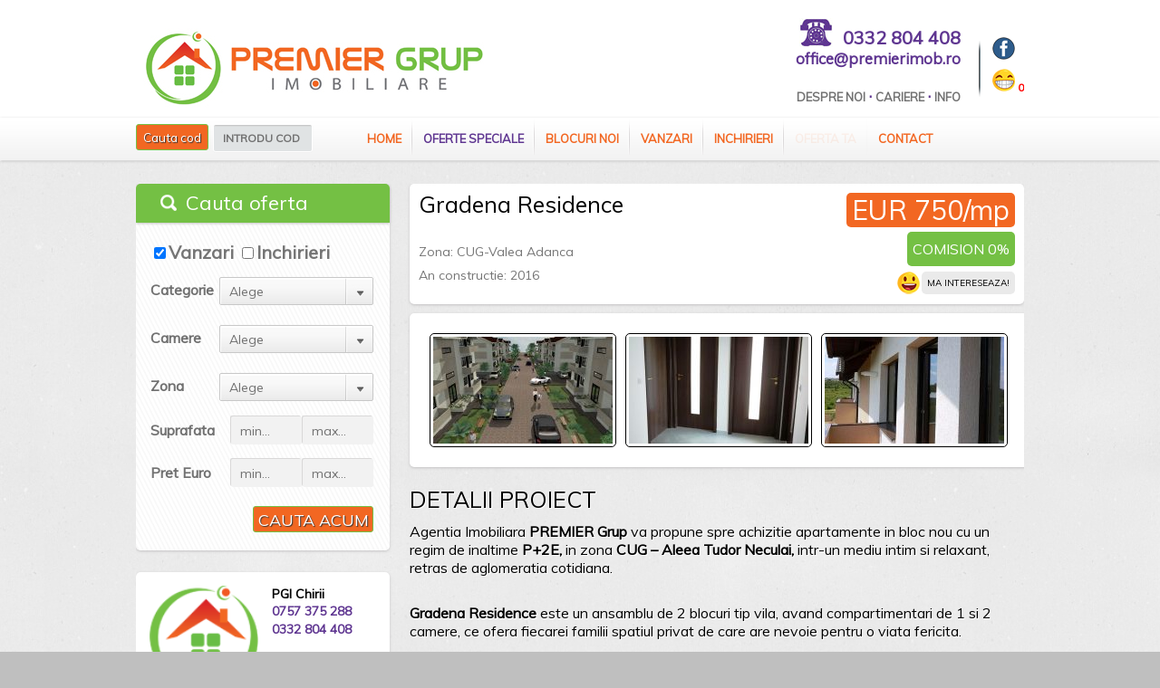

--- FILE ---
content_type: text/html; charset=UTF-8
request_url: https://www.premierimob.ro/proiect/gradena-residence/
body_size: 10736
content:

<!DOCTYPE html PUBLIC "-//W3C//DTD XHTML 1.0 Strict//EN" "http://www.w3.org/TR/xhtml1/DTD/xhtml1-strict.dtd">
<html xmlns="http://www.w3.org/1999/xhtml" dir="ltr" lang="ro-RO"
	prefix="og: https://ogp.me/ns#" >
<head>
<meta http-equiv="Content-Type" content="text/html; charset=utf-8" />
<meta http-equiv="X-UA-Compatible" content="IE=edge,chrome=1" />

<link rel="stylesheet" href="https://www.premierimob.ro/wp-content/themes/premier/style.css" />
<link rel="stylesheet" type="text/css" href="https://fonts.googleapis.com/css?family=Droid+Serif:400,700,400italic,700italic" />
<link rel="stylesheet" type="text/css" href="https://fonts.googleapis.com/css?family=Muli" />
<link rel="stylesheet" href="https://maxcdn.bootstrapcdn.com/font-awesome/4.7.0/css/font-awesome.min.css" />

<link rel="pingback" href="https://www.premierimob.ro/xmlrpc.php" />
<link rel="alternate" type="application/rss+xml" title="Premier Grup" href="https://www.premierimob.ro/feed/" />
<link rel="alternate" type="application/atom+xml" title="Premier Grup" href="https://www.premierimob.ro/feed/atom/" />
<script type="text/javascript" src="https://ajax.googleapis.com/ajax/libs/jquery/1.8.2/jquery.min.js"></script>
<script type="text/javascript" src="https://www.premierimob.ro/wp-content/themes/premier/js/jquery.bxslider.min.js"></script>
<link rel="stylesheet" href="https://www.premierimob.ro/wp-content/themes/premier/jquery.bxslider.css" />

<link rel="shortcut icon" href="/favicon.png" />
<script>
  (function(i,s,o,g,r,a,m){i['GoogleAnalyticsObject']=r;i[r]=i[r]||function(){
  (i[r].q=i[r].q||[]).push(arguments)},i[r].l=1*new Date();a=s.createElement(o),
  m=s.getElementsByTagName(o)[0];a.async=1;a.src=g;m.parentNode.insertBefore(a,m)
  })(window,document,'script','https://www.google-analytics.com/analytics.js','ga');

  ga('create', 'UA-76509605-1', 'auto');
  ga('send', 'pageview');

</script>	<script type="text/javascript">

jQuery("document").ready(function($){

	var nav = $('.nav-wrapper');

	$(window).scroll(function () {
		if ($(this).scrollTop() > 136) {
			nav.addClass("f-nav");
		} else {
			nav.removeClass("f-nav");
		}
	});

});
	</script>

		<!-- All in One SEO 4.2.4 - aioseo.com -->
		<title>Gradena Residence | Premier Grup</title>
		<meta name="description" content="Agentia Imobiliara PREMIER Grup va propune spre achizitie apartamente in bloc nou cu un regim de inaltime P+2E, in zona CUG – Aleea Tudor Neculai, intr-un mediu intim si relaxant, retras de aglomeratia cotidiana. Gradena Residence este un ansamblu de 2 blocuri tip vila, avand compartimentari de 1 si 2 camere, ce ofera fiecarei familii spatiul privat de care are" />
		<meta name="robots" content="max-snippet:-1, max-image-preview:large, max-video-preview:-1" />
		<link rel="canonical" href="https://www.premierimob.ro/proiect/gradena-residence/" />
		<meta name="generator" content="All in One SEO (AIOSEO) 4.2.4 " />
		<meta property="og:locale" content="ro_RO" />
		<meta property="og:site_name" content="Premier Grup | Anunturi Imobiliare" />
		<meta property="og:type" content="article" />
		<meta property="og:title" content="Gradena Residence | Premier Grup" />
		<meta property="og:description" content="Agentia Imobiliara PREMIER Grup va propune spre achizitie apartamente in bloc nou cu un regim de inaltime P+2E, in zona CUG – Aleea Tudor Neculai, intr-un mediu intim si relaxant, retras de aglomeratia cotidiana. Gradena Residence este un ansamblu de 2 blocuri tip vila, avand compartimentari de 1 si 2 camere, ce ofera fiecarei familii spatiul privat de care are" />
		<meta property="og:url" content="https://www.premierimob.ro/proiect/gradena-residence/" />
		<meta property="article:published_time" content="2016-12-11T20:21:34+00:00" />
		<meta property="article:modified_time" content="2021-04-19T10:01:27+00:00" />
		<meta name="twitter:card" content="summary" />
		<meta name="twitter:title" content="Gradena Residence | Premier Grup" />
		<meta name="twitter:description" content="Agentia Imobiliara PREMIER Grup va propune spre achizitie apartamente in bloc nou cu un regim de inaltime P+2E, in zona CUG – Aleea Tudor Neculai, intr-un mediu intim si relaxant, retras de aglomeratia cotidiana. Gradena Residence este un ansamblu de 2 blocuri tip vila, avand compartimentari de 1 si 2 camere, ce ofera fiecarei familii spatiul privat de care are" />
		<meta name="google" content="nositelinkssearchbox" />
		<script type="application/ld+json" class="aioseo-schema">
			{"@context":"https:\/\/schema.org","@graph":[{"@type":"WebSite","@id":"https:\/\/www.premierimob.ro\/#website","url":"https:\/\/www.premierimob.ro\/","name":"Premier Grup","description":"Anunturi Imobiliare","inLanguage":"ro-RO","publisher":{"@id":"https:\/\/www.premierimob.ro\/#organization"}},{"@type":"Organization","@id":"https:\/\/www.premierimob.ro\/#organization","name":"Premier Grup","url":"https:\/\/www.premierimob.ro\/"},{"@type":"BreadcrumbList","@id":"https:\/\/www.premierimob.ro\/proiect\/gradena-residence\/#breadcrumblist","itemListElement":[{"@type":"ListItem","@id":"https:\/\/www.premierimob.ro\/#listItem","position":1,"item":{"@type":"WebPage","@id":"https:\/\/www.premierimob.ro\/","name":"Prima pagin\u0103","description":"PREMIER Grup Imobiliare, agen\u021bie imobiliar\u0103 cu o experien\u021b\u0103 de aproximativ o decad\u0103 \u00een intermedieri v\u00e2nz\u0103ri v\u0103 st\u0103 la dispozi\u021bie prin exper\u021bii no\u0219tri imobiliari.","url":"https:\/\/www.premierimob.ro\/"},"nextItem":"https:\/\/www.premierimob.ro\/proiect\/gradena-residence\/#listItem"},{"@type":"ListItem","@id":"https:\/\/www.premierimob.ro\/proiect\/gradena-residence\/#listItem","position":2,"item":{"@type":"WebPage","@id":"https:\/\/www.premierimob.ro\/proiect\/gradena-residence\/","name":"Gradena Residence","description":"Agentia Imobiliara PREMIER Grup va propune spre achizitie apartamente in bloc nou cu un regim de inaltime P+2E, in zona CUG \u2013 Aleea Tudor Neculai, intr-un mediu intim si relaxant, retras de aglomeratia cotidiana. Gradena Residence este un ansamblu de 2 blocuri tip vila, avand compartimentari de 1 si 2 camere, ce ofera fiecarei familii spatiul privat de care are","url":"https:\/\/www.premierimob.ro\/proiect\/gradena-residence\/"},"previousItem":"https:\/\/www.premierimob.ro\/#listItem"}]},{"@type":"Person","@id":"https:\/\/www.premierimob.ro\/author\/ramona\/#author","url":"https:\/\/www.premierimob.ro\/author\/ramona\/","name":"PGI Chirii","image":{"@type":"ImageObject","@id":"https:\/\/www.premierimob.ro\/proiect\/gradena-residence\/#authorImage","url":"https:\/\/secure.gravatar.com\/avatar\/36b42a354669f38eb536da0ec8ea437a?s=96&d=mm&r=g","width":96,"height":96,"caption":"PGI Chirii"}},{"@type":"WebPage","@id":"https:\/\/www.premierimob.ro\/proiect\/gradena-residence\/#webpage","url":"https:\/\/www.premierimob.ro\/proiect\/gradena-residence\/","name":"Gradena Residence | Premier Grup","description":"Agentia Imobiliara PREMIER Grup va propune spre achizitie apartamente in bloc nou cu un regim de inaltime P+2E, in zona CUG \u2013 Aleea Tudor Neculai, intr-un mediu intim si relaxant, retras de aglomeratia cotidiana. Gradena Residence este un ansamblu de 2 blocuri tip vila, avand compartimentari de 1 si 2 camere, ce ofera fiecarei familii spatiul privat de care are","inLanguage":"ro-RO","isPartOf":{"@id":"https:\/\/www.premierimob.ro\/#website"},"breadcrumb":{"@id":"https:\/\/www.premierimob.ro\/proiect\/gradena-residence\/#breadcrumblist"},"author":"https:\/\/www.premierimob.ro\/author\/ramona\/#author","creator":"https:\/\/www.premierimob.ro\/author\/ramona\/#author","image":{"@type":"ImageObject","@id":"https:\/\/www.premierimob.ro\/#mainImage","url":"https:\/\/www.premierimob.ro\/wp-content\/uploads\/2016\/12\/11218629_747543292018627_4897671171433806728_n.jpg","width":960,"height":720},"primaryImageOfPage":{"@id":"https:\/\/www.premierimob.ro\/proiect\/gradena-residence\/#mainImage"},"datePublished":"2016-12-11T20:21:34+03:00","dateModified":"2021-04-19T10:01:27+03:00"}]}
		</script>
		<!-- All in One SEO -->

<link rel="alternate" type="application/rss+xml" title="Premier Grup &raquo; Flux" href="https://www.premierimob.ro/feed/" />
<link rel="alternate" type="application/rss+xml" title="Premier Grup &raquo; Flux comentarii" href="https://www.premierimob.ro/comments/feed/" />
<link rel='stylesheet' id='wpfp-css' href='https://www.premierimob.ro/wp-content/plugins/wp-favorite-posts/wpfp.css' type='text/css' />
<link rel='stylesheet' id='simple_tooltips_style-css'  href='https://www.premierimob.ro/wp-content/plugins/simple-tooltips/zebra_tooltips.css?ver=6.0.11' type='text/css' media='all' />
<link rel='stylesheet' id='wp-block-library-css'  href='https://www.premierimob.ro/wp-includes/css/dist/block-library/style.min.css?ver=6.0.11' type='text/css' media='all' />
<style id='global-styles-inline-css' type='text/css'>
body{--wp--preset--color--black: #000000;--wp--preset--color--cyan-bluish-gray: #abb8c3;--wp--preset--color--white: #ffffff;--wp--preset--color--pale-pink: #f78da7;--wp--preset--color--vivid-red: #cf2e2e;--wp--preset--color--luminous-vivid-orange: #ff6900;--wp--preset--color--luminous-vivid-amber: #fcb900;--wp--preset--color--light-green-cyan: #7bdcb5;--wp--preset--color--vivid-green-cyan: #00d084;--wp--preset--color--pale-cyan-blue: #8ed1fc;--wp--preset--color--vivid-cyan-blue: #0693e3;--wp--preset--color--vivid-purple: #9b51e0;--wp--preset--gradient--vivid-cyan-blue-to-vivid-purple: linear-gradient(135deg,rgba(6,147,227,1) 0%,rgb(155,81,224) 100%);--wp--preset--gradient--light-green-cyan-to-vivid-green-cyan: linear-gradient(135deg,rgb(122,220,180) 0%,rgb(0,208,130) 100%);--wp--preset--gradient--luminous-vivid-amber-to-luminous-vivid-orange: linear-gradient(135deg,rgba(252,185,0,1) 0%,rgba(255,105,0,1) 100%);--wp--preset--gradient--luminous-vivid-orange-to-vivid-red: linear-gradient(135deg,rgba(255,105,0,1) 0%,rgb(207,46,46) 100%);--wp--preset--gradient--very-light-gray-to-cyan-bluish-gray: linear-gradient(135deg,rgb(238,238,238) 0%,rgb(169,184,195) 100%);--wp--preset--gradient--cool-to-warm-spectrum: linear-gradient(135deg,rgb(74,234,220) 0%,rgb(151,120,209) 20%,rgb(207,42,186) 40%,rgb(238,44,130) 60%,rgb(251,105,98) 80%,rgb(254,248,76) 100%);--wp--preset--gradient--blush-light-purple: linear-gradient(135deg,rgb(255,206,236) 0%,rgb(152,150,240) 100%);--wp--preset--gradient--blush-bordeaux: linear-gradient(135deg,rgb(254,205,165) 0%,rgb(254,45,45) 50%,rgb(107,0,62) 100%);--wp--preset--gradient--luminous-dusk: linear-gradient(135deg,rgb(255,203,112) 0%,rgb(199,81,192) 50%,rgb(65,88,208) 100%);--wp--preset--gradient--pale-ocean: linear-gradient(135deg,rgb(255,245,203) 0%,rgb(182,227,212) 50%,rgb(51,167,181) 100%);--wp--preset--gradient--electric-grass: linear-gradient(135deg,rgb(202,248,128) 0%,rgb(113,206,126) 100%);--wp--preset--gradient--midnight: linear-gradient(135deg,rgb(2,3,129) 0%,rgb(40,116,252) 100%);--wp--preset--duotone--dark-grayscale: url('#wp-duotone-dark-grayscale');--wp--preset--duotone--grayscale: url('#wp-duotone-grayscale');--wp--preset--duotone--purple-yellow: url('#wp-duotone-purple-yellow');--wp--preset--duotone--blue-red: url('#wp-duotone-blue-red');--wp--preset--duotone--midnight: url('#wp-duotone-midnight');--wp--preset--duotone--magenta-yellow: url('#wp-duotone-magenta-yellow');--wp--preset--duotone--purple-green: url('#wp-duotone-purple-green');--wp--preset--duotone--blue-orange: url('#wp-duotone-blue-orange');--wp--preset--font-size--small: 13px;--wp--preset--font-size--medium: 20px;--wp--preset--font-size--large: 36px;--wp--preset--font-size--x-large: 42px;}.has-black-color{color: var(--wp--preset--color--black) !important;}.has-cyan-bluish-gray-color{color: var(--wp--preset--color--cyan-bluish-gray) !important;}.has-white-color{color: var(--wp--preset--color--white) !important;}.has-pale-pink-color{color: var(--wp--preset--color--pale-pink) !important;}.has-vivid-red-color{color: var(--wp--preset--color--vivid-red) !important;}.has-luminous-vivid-orange-color{color: var(--wp--preset--color--luminous-vivid-orange) !important;}.has-luminous-vivid-amber-color{color: var(--wp--preset--color--luminous-vivid-amber) !important;}.has-light-green-cyan-color{color: var(--wp--preset--color--light-green-cyan) !important;}.has-vivid-green-cyan-color{color: var(--wp--preset--color--vivid-green-cyan) !important;}.has-pale-cyan-blue-color{color: var(--wp--preset--color--pale-cyan-blue) !important;}.has-vivid-cyan-blue-color{color: var(--wp--preset--color--vivid-cyan-blue) !important;}.has-vivid-purple-color{color: var(--wp--preset--color--vivid-purple) !important;}.has-black-background-color{background-color: var(--wp--preset--color--black) !important;}.has-cyan-bluish-gray-background-color{background-color: var(--wp--preset--color--cyan-bluish-gray) !important;}.has-white-background-color{background-color: var(--wp--preset--color--white) !important;}.has-pale-pink-background-color{background-color: var(--wp--preset--color--pale-pink) !important;}.has-vivid-red-background-color{background-color: var(--wp--preset--color--vivid-red) !important;}.has-luminous-vivid-orange-background-color{background-color: var(--wp--preset--color--luminous-vivid-orange) !important;}.has-luminous-vivid-amber-background-color{background-color: var(--wp--preset--color--luminous-vivid-amber) !important;}.has-light-green-cyan-background-color{background-color: var(--wp--preset--color--light-green-cyan) !important;}.has-vivid-green-cyan-background-color{background-color: var(--wp--preset--color--vivid-green-cyan) !important;}.has-pale-cyan-blue-background-color{background-color: var(--wp--preset--color--pale-cyan-blue) !important;}.has-vivid-cyan-blue-background-color{background-color: var(--wp--preset--color--vivid-cyan-blue) !important;}.has-vivid-purple-background-color{background-color: var(--wp--preset--color--vivid-purple) !important;}.has-black-border-color{border-color: var(--wp--preset--color--black) !important;}.has-cyan-bluish-gray-border-color{border-color: var(--wp--preset--color--cyan-bluish-gray) !important;}.has-white-border-color{border-color: var(--wp--preset--color--white) !important;}.has-pale-pink-border-color{border-color: var(--wp--preset--color--pale-pink) !important;}.has-vivid-red-border-color{border-color: var(--wp--preset--color--vivid-red) !important;}.has-luminous-vivid-orange-border-color{border-color: var(--wp--preset--color--luminous-vivid-orange) !important;}.has-luminous-vivid-amber-border-color{border-color: var(--wp--preset--color--luminous-vivid-amber) !important;}.has-light-green-cyan-border-color{border-color: var(--wp--preset--color--light-green-cyan) !important;}.has-vivid-green-cyan-border-color{border-color: var(--wp--preset--color--vivid-green-cyan) !important;}.has-pale-cyan-blue-border-color{border-color: var(--wp--preset--color--pale-cyan-blue) !important;}.has-vivid-cyan-blue-border-color{border-color: var(--wp--preset--color--vivid-cyan-blue) !important;}.has-vivid-purple-border-color{border-color: var(--wp--preset--color--vivid-purple) !important;}.has-vivid-cyan-blue-to-vivid-purple-gradient-background{background: var(--wp--preset--gradient--vivid-cyan-blue-to-vivid-purple) !important;}.has-light-green-cyan-to-vivid-green-cyan-gradient-background{background: var(--wp--preset--gradient--light-green-cyan-to-vivid-green-cyan) !important;}.has-luminous-vivid-amber-to-luminous-vivid-orange-gradient-background{background: var(--wp--preset--gradient--luminous-vivid-amber-to-luminous-vivid-orange) !important;}.has-luminous-vivid-orange-to-vivid-red-gradient-background{background: var(--wp--preset--gradient--luminous-vivid-orange-to-vivid-red) !important;}.has-very-light-gray-to-cyan-bluish-gray-gradient-background{background: var(--wp--preset--gradient--very-light-gray-to-cyan-bluish-gray) !important;}.has-cool-to-warm-spectrum-gradient-background{background: var(--wp--preset--gradient--cool-to-warm-spectrum) !important;}.has-blush-light-purple-gradient-background{background: var(--wp--preset--gradient--blush-light-purple) !important;}.has-blush-bordeaux-gradient-background{background: var(--wp--preset--gradient--blush-bordeaux) !important;}.has-luminous-dusk-gradient-background{background: var(--wp--preset--gradient--luminous-dusk) !important;}.has-pale-ocean-gradient-background{background: var(--wp--preset--gradient--pale-ocean) !important;}.has-electric-grass-gradient-background{background: var(--wp--preset--gradient--electric-grass) !important;}.has-midnight-gradient-background{background: var(--wp--preset--gradient--midnight) !important;}.has-small-font-size{font-size: var(--wp--preset--font-size--small) !important;}.has-medium-font-size{font-size: var(--wp--preset--font-size--medium) !important;}.has-large-font-size{font-size: var(--wp--preset--font-size--large) !important;}.has-x-large-font-size{font-size: var(--wp--preset--font-size--x-large) !important;}
</style>
<link rel='stylesheet' id='contact-form-7-css'  href='https://www.premierimob.ro/wp-content/plugins/contact-form-7/includes/css/styles.css?ver=5.4.2' type='text/css' media='all' />
<link rel='stylesheet' id='photoswipe-lib-css'  href='https://www.premierimob.ro/wp-content/plugins/photo-swipe/lib/photoswipe.css?ver=4.1.1.1' type='text/css' media='all' />
<link rel='stylesheet' id='photoswipe-default-skin-css'  href='https://www.premierimob.ro/wp-content/plugins/photo-swipe/lib/default-skin/default-skin.css?ver=4.1.1.1' type='text/css' media='all' />
<script type='text/javascript' src='https://www.premierimob.ro/wp-includes/js/jquery/jquery.min.js?ver=3.6.0' id='jquery-core-js'></script>
<script type='text/javascript' src='https://www.premierimob.ro/wp-includes/js/jquery/jquery-migrate.min.js?ver=3.3.2' id='jquery-migrate-js'></script>
<script type='text/javascript' src='https://www.premierimob.ro/wp-content/plugins/photo-swipe/lib/photoswipe.min.js?ver=4.1.1.1' id='photoswipe-lib-js'></script>
<script type='text/javascript' src='https://www.premierimob.ro/wp-content/plugins/photo-swipe/lib/photoswipe-ui-default.min.js?ver=4.1.1.1' id='photoswipe-ui-default-js'></script>
<script type='text/javascript' src='https://www.premierimob.ro/wp-content/plugins/photo-swipe/js/photoswipe.js?ver=4.1.1.1' id='photoswipe-js'></script>
<script type='text/javascript' src='https://www.premierimob.ro/wp-content/themes/premier/js/jquery.easing.1.3.js?ver=6.0.11' id='easing-js'></script>
<script type='text/javascript' src='https://www.premierimob.ro/wp-content/themes/premier/js/jquery.selectbox-0.5.js?ver=6.0.11' id='selectbox-js'></script>
<script type='text/javascript' src='https://www.premierimob.ro/wp-content/themes/premier/js/equalheights.js?ver=6.0.11' id='EqualHeightsPlugin-js'></script>
<script type='text/javascript' src='https://www.premierimob.ro/wp-content/themes/premier/js/prettyPhoto/js/jquery.prettyPhoto.js?ver=6.0.11' id='prettyphoto-js'></script>
<script type='text/javascript' src='https://www.premierimob.ro/wp-content/plugins/wp-favorite-posts/script.js?ver=1.6.8' id='wp-favorite-posts-js'></script>
<link rel="https://api.w.org/" href="https://www.premierimob.ro/wp-json/" /><link rel="EditURI" type="application/rsd+xml" title="RSD" href="https://www.premierimob.ro/xmlrpc.php?rsd" />
<link rel="wlwmanifest" type="application/wlwmanifest+xml" href="https://www.premierimob.ro/wp-includes/wlwmanifest.xml" /> 
<meta name="generator" content="WordPress 6.0.11" />
<link rel='shortlink' href='https://www.premierimob.ro/?p=8701' />
<link rel="alternate" type="application/json+oembed" href="https://www.premierimob.ro/wp-json/oembed/1.0/embed?url=https%3A%2F%2Fwww.premierimob.ro%2Fproiect%2Fgradena-residence%2F" />
<link rel="alternate" type="text/xml+oembed" href="https://www.premierimob.ro/wp-json/oembed/1.0/embed?url=https%3A%2F%2Fwww.premierimob.ro%2Fproiect%2Fgradena-residence%2F&#038;format=xml" />
</head>
<!--[if lt IE 7 ]> <body class="proiect-template-default single single-proiect postid-8701 ie6"> <![endif]-->
<!--[if IE 7 ]>    <body class="proiect-template-default single single-proiect postid-8701 ie7"> <![endif]-->
<!--[if IE 8 ]>    <body class="proiect-template-default single single-proiect postid-8701 ie8"> <![endif]-->
<!--[if IE 9 ]>    <body class="proiect-template-default single single-proiect postid-8701 ie9"> <![endif]-->
<!--[if (gt IE 9)|!(IE)]><!--> <body class="proiect-template-default single single-proiect postid-8701"> <!--<![endif]-->

	
<!-- HEADER -->
<div id="header-wrapper">
<div class="header">
<a href="https://www.premierimob.ro"><img class="logo" src="/logo.jpg" alt="Premier Grup" /></a>         
<ul class="social-nav">
<li class="facebook" style="padding-bottom:10px;"><a href="https://www.facebook.com/PremierImob/" target="_blank"></a></li>
<div id="count" style="padding-left:10px;"><a href="/variante-salvate/"><img src="/salvate.png" alt="" /></a> <span style="color:#ff0000;font-weight:bold;">0</span></div></ul>

<div class="head-contact">
<img src="/fix.jpg" alt="Telefon Fix" style="float:left;margin-left:62px;width:37px;margin-top:5px;" />
<h3>0332 804 408</h3>
<p><a href="mailto:office@premierimob.ro" style="color:#5F3691;">office@premierimob.ro</a></p>
<p style="margin-top:20px;"><a href="/despre-noi/" style="font-size:13px;text-transform:uppercase;">Despre Noi</a> &middot; <a href="/cariere/" style="font-size:13px;text-transform:uppercase;">Cariere</a> &middot; <a href="/info/" style="font-size:13px;text-transform:uppercase;">Info</a></p>
</div>

</div>
<div class="nav-wrapper">
<div class="nav-container">
<div class="seach-wrapper">
<form method="get" id="searchform" action="https://www.premierimob.ro">
<div class="search-btn-wrapper" style="clear:none;padding-top:7px;float:left;margin-right:5px;">
<input type="submit" value="Cauta cod" class="advance-search-btn">
</div>
<p><input type="text" class="search-field" value="INTRODU COD" onclick="this.placeholder='PG';" name="s" id="s" /></p>
</form>
</div>
<ul id="menu-principal" class="main-nav"><li id="menu-item-11" class="menu-item menu-item-type-post_type menu-item-object-page menu-item-home menu-item-11"><a href="https://www.premierimob.ro/">Home</a></li>
<li id="menu-item-16" class="menu-item menu-item-type-post_type menu-item-object-page menu-item-16"><a href="https://www.premierimob.ro/oferte-speciale/">Oferte speciale</a></li>
<li id="menu-item-9192" class="tooltips menu-item menu-item-type-custom menu-item-object-custom menu-item-9192"><a title="Comision 0%" href="/proiecte-rezidentiale/">Blocuri Noi</a></li>
<li id="menu-item-17" class="menu-item menu-item-type-custom menu-item-object-custom menu-item-17"><a href="/tip/vanzari/">Vanzari</a></li>
<li id="menu-item-18" class="menu-item menu-item-type-custom menu-item-object-custom menu-item-18"><a href="/tip/inchirieri/">Inchirieri</a></li>
<li id="menu-item-21" class="blink menu-item menu-item-type-post_type menu-item-object-page menu-item-21"><a href="https://www.premierimob.ro/oferta-ta/">Oferta ta</a></li>
<li id="menu-item-22" class="menu-item menu-item-type-post_type menu-item-object-page menu-item-22"><a href="https://www.premierimob.ro/contact/">Contact</a></li>
</ul>                     
</div>
</div>

</div>

<div id="wrapper">
<div class="container clearfix">

<div id="content_wide">
<div class="breadcrumb-bar">
<div class="single-pricetag">
<h5>EUR 750/mp</h5>
<span class="comision">Comision 0%</span>
<div style="float:right;clear:both;margin-top:5px;"><span class='wpfp-span'><img src='/f1.png' alt='Favorite' title='Favorite' class='wpfp-img' /><img src='https://www.premierimob.ro/wp-content/plugins/wp-favorite-posts/img/loading.gif' alt='Loading' title='Loading' class='wpfp-hide wpfp-img' /><a class='wpfp-link' href='?wpfpaction=add&amp;postid=8701' title='Ma intereseaza!' rel='nofollow'>Ma intereseaza!</a></span></div>
</div>
<h1>Gradena Residence</h1>
<br/>
<p style="font-size:14px;">Zona: CUG-Valea Adanca</p>
<p style="font-size:14px;">An constructie: 2016</div>
<div class="post-wrapper">
<div class="property-info-block clearfix">
<div class="property-image"><a data-size="960x720" href="https://www.premierimob.ro/wp-content/uploads/2016/12/11218629_747543292018627_4897671171433806728_n.jpg" title="Gradena Residence"><img src="https://www.premierimob.ro/wp-content/uploads/2016/12/11218629_747543292018627_4897671171433806728_n-198x118.jpg" /></a></div>
<div class="property-image"><a data-size="768x1024" href="https://www.premierimob.ro/wp-content/uploads/2016/12/IMG-20160615-WA0010-768x1024.jpg" title="Gradena Residence"><img src="https://www.premierimob.ro/wp-content/uploads/2016/12/IMG-20160615-WA0010-198x118.jpg" /></a></div>
<div class="property-image"><a data-size="768x1024" href="https://www.premierimob.ro/wp-content/uploads/2016/12/IMG-20160615-WA0011-768x1024.jpg" title="Gradena Residence"><img src="https://www.premierimob.ro/wp-content/uploads/2016/12/IMG-20160615-WA0011-198x118.jpg" /></a></div>

</div>        
     
<div class="post-data">
<h2 style="text-transform:uppercase;font-size:25px;">Detalii proiect</h2>
<p>Agentia Imobiliara <strong>PREMIER Grup</strong> va propune spre achizitie apartamente in bloc nou cu un regim de inaltime <strong>P+2E,</strong> in zona <strong>CUG – Aleea Tudor Neculai, </strong>intr-un mediu intim si relaxant, retras de aglomeratia cotidiana.</p>
<p><strong>Gradena Residence</strong> este un ansamblu de 2 blocuri tip vila, avand compartimentari de 1 si 2 camere, ce ofera fiecarei familii spatiul privat de care are nevoie pentru o viata fericita.</p>
<p>Exista posibilitatea ca in cazul rezervarii unui apartament din timp se pot alege finisajele interioare: gresie, faianta (import ITALIA), parchet, usi interioare si obiecte sanitare baie.In incinta ansamblului gasim locuri de joaca pentru copii, spatii verzi amenajate cu foisoare si nu in ultimul rand parcare privata</p>
<p>Termenul de finalizare este <strong>decembrie 2016</strong>!</p>
<p>Apartamentul dispun de urmatoarele facilitati:</p>
<hr />
<ul>
<li>Structura din beton armat (B350) si zidarie portanta din caramida BRIKSTON;</li>
<li>Usa metalica la intrare;</li>
<li><strong>Centrala termica</strong> proprie Immergas Eolo Star 24;</li>
<li>Instalatie electrica din cupru (Schneider);</li>
<li>Usi de interior;</li>
<li>Tamplarie <strong>PVC</strong> cu 6 camere <strong>Salamander</strong>, cu geam tripan (3 foi de sticla Saint Gobain) si grosimea vitrajului de 40mm si feronerie MACO – Multi Matic;</li>
<li><strong>Gresie</strong> si <strong>faiant</strong><span id="arata_descriere"><strong>a</strong> in baie si bucatarie;</span></li>
<li><span id="arata_descriere">Obiecte sanitare;</span></li>
<li>Balcon;</li>
<li><span id="arata_descriere"><strong>Parchet</strong> si toate utilitatile;</span></li>
<li><span id="arata_descriere">In cadrul complexului vor fi amenajate locuri de joaca pentru copii, <strong>spatii verzi</strong>, <strong>foisoare</strong> si o <strong>parcare privata</strong>.</span></li>
<li> Exista posibilitatea de achizitionare a unei boxe la demisol.</li>
</ul>
<p><strong>PRET OFERIT DE DEZVOLTATOR:</strong></p>
<p><strong>Apartament 1 camera, suprafata 32mp – 27.500 Euro</strong><br />
<strong>Apartament 2 camere, suprafata 55 mp – 41.000 Euro</strong></p>
</div>

<div> 

<h2 style="text-transform:uppercase;color:#5F3691;">Modele apartamente din proiect</h2>

        <script type="text/javascript">
                    jQuery(function() {
                                jQuery('.property-pic-wrapper .tooltips2 > a').each(function () {
                                jQuery(this).addClass('indisponibil').closest('li').removeClass('indisponibil');
                            });
                                                
                        jQuery(".indisponibil img").closest(".indisponibil").css("display", "inline-block");
                    
                        new jQuery.Zebra_Tooltips(jQuery('.indisponibil').not('.custom_m_bubble'), {
                            'background_color': '#5F3691',
                            'color': '#ffffff',
                            'max_width': 250,
                            'opacity': .95, 
                            'position': 'center'
                        });
         
                    });
                </script>


<hr/>
<h2>Apartamente cu 2 camere</h2>
<div class="property-list" style="margin-left:-21px;">
<div class="home-property-item" style="padding:10px;background:#fff;border-radius:5px;box-shadow:0px 1px 3px #c3c2c3;margin-left:15px;margin-bottom:15px;">
<h4><a href="https://www.premierimob.ro/anunt/apartament-2-camere-gradenaresidence-57mp/" rel="bookmark" title="Apartament 2 camere, Gradena Residence, 57mp">Apartament 2 camere, Gradena Residence, 57mp</a></h4>
<div class="property-detail-block" style="margin-bottom:0;"><div class="property-pic-wrapper">
<a href="https://www.premierimob.ro/anunt/apartament-2-camere-gradenaresidence-57mp/" title="Apartament 2 camere, Gradena Residence, 57mp">
<img width="198" height="118" src="https://www.premierimob.ro/wp-content/uploads/2017/03/126296326_2_644x461_dezvoltator-ap-2-camere-55mp-dec-zona-cug-aleea-t-necfinisaje-top-fotografii_rev003-198x118.jpg" class="property-img-thumb wp-post-image" alt="Apartament 2 camere, Gradena Residence, 57mp" /></a>
<p class="bloc-nou">bloc nou</p></div>
<div class="freatures-wrapper">
<h5>EUR 39,500</h5>
<p>Cod oferta: PG 12677</p>
</div>
</div>
</div>
</div>

<hr/>
<h2>Apartamente cu 3 camere</h2>
<div class="property-list" style="margin-left:-21px;">
<div class="home-property-item" style="padding:10px;background:#fff;border-radius:5px;box-shadow:0px 1px 3px #c3c2c3;margin-left:15px;margin-bottom:15px;">
<h4><a href="https://www.premierimob.ro/anunt/apartament-3-camere-gradena-residence-69mp/" rel="bookmark" title="Apartament 3 camere, GradenaResidence, 69mp">Apartament 3 camere, GradenaResidence, 69mp</a></h4>
<div class="property-detail-block" style="margin-bottom:0;"><div class="property-pic-wrapper">
<a href="https://www.premierimob.ro/anunt/apartament-3-camere-gradena-residence-69mp/" title="Apartament 3 camere, GradenaResidence, 69mp">
<img width="198" height="118" src="https://www.premierimob.ro/wp-content/uploads/2016/04/11218629_747543292018627_4897671171433806728_n-198x118.jpg" class="property-img-thumb wp-post-image" alt="Apartament 3 camere, GradenaResidence, 69mp" loading="lazy" /></a>
<p class="bloc-nou">bloc nou</p></div>
<div class="freatures-wrapper">
<h5>EUR 51,000</h5>
<p>Cod oferta: PG 4902</p>
</div>
</div>
</div>
</div>


</div>   


</div>
</div>


<!-- GLOBAL SIDE BAR -->
<div class="sidebar">
		<div class="side-widget">	
                      <div class="advancesearch-wrapper">
                            <div class="search-options">
                                  <div class="advancesearch-head">
                                        <h3>Cauta oferta</h3>                                  </div>
                                  <form class="advance-search-form" action="https://www.premierimob.ro" method="get">
                                    			
<div class="option-bar">
<input id="vanzari" type="checkbox" name="type" value="vanzari" checked="checked"><label>Vanzari</label> 
<input type="checkbox" name="type" value="inchirieri" onClick="javascript:uncheck(this);" /><label>Inchirieri</label>
</div>

<script language="javascript" type="text/javascript">
function uncheck(obj) {
            if (obj.checked == true) {
                document.getElementById("vanzari").checked = false;
            }
 }
</script>						
	<div class="option-bar">
			       <label class="option-title">Categorie</label>
			        <select name="status" id="select-status" class="search-select">
			              <option value="for-rent" >Apartamente</option><option value="for-sale" >Vile / Case</option><option value="new" >Spatii</option><option value="onshow" >Terenuri</option><option value="any" selected="selected">Alege</option>			        </select>
			</div>
				
		
			<div class="option-bar">
			        <label class="option-title">Camere</label>
			        <select name="beds" id="select-prices" class="search-select">
			       

  <option value="garsoniere" >Garsoniere</option><option value="1camera" >1 Camera</option><option value="2camere" >2 Camere</option><option value="3camere" >3 Camere</option><option value="4camere" >4 Camere</option><option value="5camere" >4+ Camere</option><option value="any" selected="selected">Alege</option>
			        </select>
			</div>

			<div class="option-bar">
			       <label class="option-title">Zona</label>
			        <select name="city" id="select-location" class="search-select">
			              <option value="alexandru-cel-bun">Alexandru cel Bun</option><option value="aroneanu">Aroneanu</option><option value="aurel-vlaicu">Aurel Vlaicu</option><option value="barnova">Barnova</option><option value="baza-3">Baza 3</option><option value="bicaz">Bicaz</option><option value="billa">Billa</option><option value="bogdanesti">Bogdanesti</option><option value="breazu">Breazu</option><option value="bucium">Bucium</option><option value="bucsinescu">Bucsinescu</option><option value="bularga">Bularga</option><option value="canta">Canta</option><option value="cantemir">Cantemir</option><option value="centru">Centru</option><option value="ciric">Ciric</option><option value="ciurbesti">Ciurbesti</option><option value="ciurea">Ciurea</option><option value="copou">Copou</option><option value="cug">CUG</option><option value="cug-rond-vechi">CUG - Rond Vechi</option><option value="dacia">Dacia</option><option value="dancas">Dancas</option><option value="dancu">Dancu</option><option value="dispecer">Dispecer</option><option value="dobrovat">Dobrovat</option><option value="doi-baieti">Doi Baieti</option><option value="dorobant">Dorobant</option><option value="dumbrava">Dumbrava</option><option value="elytis-hospital">Elytis Hospital</option><option value="frumoasa">Frumoasa</option><option value="galata">Galata</option><option value="gara">Gara</option><option value="granit">Granit</option><option value="hadambu">Hadambu</option><option value="hala-centrala">Hala Centrala</option><option value="hlincea">Hlincea</option><option value="holboca">Holboca</option><option value="horlesti">Horlesti</option><option value="horpaz">Horpaz</option><option value="independentei">Independentei</option><option value="letcani">Letcani</option><option value="lunca-cetatuii">Lunca Cetatuii</option><option value="manta-rosie">Manta Rosie</option><option value="metalurgie">Metalurgie</option><option value="mircea-cel-batran">Mircea cel Batran</option><option value="mironeasa">Mironeasa</option><option value="miroslava">Miroslava</option><option value="moara-de-vant">Moara de vant</option><option value="mogosesti">Mogosesti</option><option value="nicolina">Nicolina</option><option value="nicolina-i">Nicolina I</option><option value="oancea">Oancea</option><option value="pacurari">Pacurari</option><option value="palas">Palas</option><option value="pasaj-octav-bancila">Pasaj Octav Bancila</option><option value="pepinierii">Pepinierii</option><option value="piata-chirila">Piata Chirila</option><option value="piata-unirii">Piata Unirii</option><option value="podu-de-fier">Podu de Fier</option><option value="podu-de-piatra">Podu de Piatra</option><option value="podu-iloaie">Podu Iloaie</option><option value="podu-ros">Podu Ros</option><option value="popricani">Popricani</option><option value="probota">Probota</option><option value="rediu">Rediu</option><option value="rond-era">Rond Era</option><option value="rusenii-vechi">Rusenii Vechi</option><option value="sararie">Sararie</option><option value="sf-lazar">Sf. Lazar</option><option value="sfantul-andrei">Sfantul Andrei</option><option value="splai-bahlui">Splai Bahlui</option><option value="starea-civila">Starea civila</option><option value="targu-cucu">Targu Cucu</option><option value="tatarasi">Tatarasi</option><option value="tg-cucu">Tg Cucu</option><option value="ticau">Ticau</option><option value="tigarete">Tigarete</option><option value="tomesti">Tomesti</option><option value="tudor-vladimirescu">Tudor Vladimirescu</option><option value="ultracentral">Ultracentral</option><option value="umf">UMF</option><option value="valea-adanca">Valea Adanca</option><option value="valea-lupului">Valea Lupului</option><option value="valea-ursului">Valea Ursului</option><option value="visan">Visan</option><option value="vladiceni">Vladiceni</option><option value="voinesti">Voinesti</option><option value="vorovesti">Vorovesti</option><option value="zimbru">Zimbru</option><option value="any" selected="selected">Alege</option>			        </select>
			</div>

<div id="search-box">
			        <label class="option-title">Suprafata</label>
			        
			        <input type="text" id="min-suprafata" name="min_suprafata" value="min..." onclick="this.value='';"  />
			        <input type="text" id="max-suprafata" name="max_suprafata" value="max..." onclick="this.value='';" />
			</div>


			<div id="search-box">
			        <label class="option-title">Pret Euro</label>
			        
			        <input type="text" id="min-price" name="min_price" value="min..." onclick="this.value='';"  />
			        <input type="text" id="max-price" name="max_price" value="max..." onclick="this.value='';" />
			</div>
			
		
<div class="clear"></div>
			
			<div class="search-btn-wrapper" style="margin-top:5px;">
			        <input type="submit" value="Cauta acum" class="advance-search-new" />
			</div>                                 </form>
                            </div> 
                     </div>	                         						
				</div>          <div class="side-widget">
                  <div class="agent-container clearfix">
   

                          <div class="agent-pic-wrapper">
                              <img src="/agent.png" alt="agent"style="width:120px;" />
                          </div>



						  <div class="agent-info">
 <h5 style="color:#000;font-weight:bold;">PGI Chirii</h5>
						  								  	<span class="mobile" style="font-size:14px;color:#5F3691;font-weight:bold;">0757 375 288</span>
																<span class="office" style="font-size:14px;color:#5F3691;font-weight:bold;">0332 804 408</span>
								<div class="clear"></div>
<span style="font-size:14px;color:#5F3691;font-weight:bold;">officepremier2@premierimob.ro </span>
						  </div>
                          <p></p>
                  </div>
          </div>
          <div class="side-widget">			<div class="textwidget"><h3 style="font-weight:bold;text-align:center;">Cereti mai multe detalii</h3>
<br/>
<div role="form" class="wpcf7" id="wpcf7-f5-p8701-o1" lang="ro-RO" dir="ltr">
<div class="screen-reader-response"><p role="status" aria-live="polite" aria-atomic="true"></p> <ul></ul></div>
<form action="/proiect/gradena-residence/#wpcf7-f5-p8701-o1" method="post" class="wpcf7-form init" novalidate="novalidate" data-status="init">
<div style="display: none;">
<input type="hidden" name="_wpcf7" value="5" />
<input type="hidden" name="_wpcf7_version" value="5.4.2" />
<input type="hidden" name="_wpcf7_locale" value="ro_RO" />
<input type="hidden" name="_wpcf7_unit_tag" value="wpcf7-f5-p8701-o1" />
<input type="hidden" name="_wpcf7_container_post" value="8701" />
<input type="hidden" name="_wpcf7_posted_data_hash" value="" />
</div>
<p>Numele (obligatoriu)<br />
    <span class="wpcf7-form-control-wrap your-name"><input type="text" name="your-name" value="" size="33" class="wpcf7-form-control wpcf7-text wpcf7-validates-as-required" aria-required="true" aria-invalid="false" /></span> </p>
<p>Adresa de email (obligatoriu)<br />
    <span class="wpcf7-form-control-wrap your-email"><input type="email" name="your-email" value="" size="33" class="wpcf7-form-control wpcf7-text wpcf7-email wpcf7-validates-as-required wpcf7-validates-as-email" aria-required="true" aria-invalid="false" /></span> </p>
<p>Numar telefon (obligatoriu)<br /><span class="wpcf7-form-control-wrap phone"><input type="text" name="phone" value="" size="33" class="wpcf7-form-control wpcf7-text wpcf7-validates-as-required" aria-required="true" aria-invalid="false" /></span></p>
<p>Mesaj<br />
    <span class="wpcf7-form-control-wrap your-message"><textarea name="your-message" cols="34" rows="10" class="wpcf7-form-control wpcf7-textarea" aria-invalid="false"></textarea></span> </p>
<p>Introdu codul de securitate <input type="hidden" name="_wpcf7_captcha_challenge_captcha-617" value="2785566757" /><img class="wpcf7-form-control wpcf7-captchac wpcf7-captcha-captcha-617" width="72" height="24" alt="captcha" src="https://www.premierimob.ro/wp-content/uploads/wpcf7_captcha/2785566757.png" /> <br />
 <span class="wpcf7-form-control-wrap captcha-617"><input type="text" name="captcha-617" value="" size="33" class="wpcf7-form-control wpcf7-captchar" autocomplete="off" aria-invalid="false" /></span></p>
<p><center><input type="submit" value="Trimite" class="wpcf7-form-control wpcf7-submit" /></center></p>
<div class="wpcf7-response-output" aria-hidden="true"></div></form></div></div>
		</div><div class="side-widget">			<div class="textwidget"><p><a href="https://ec.europa.eu/consumers/odr/main/index.cfm?event=main.home2.show&amp;lng=RO" target="_blank" rel="noopener"><img loading="lazy" class="size-full wp-image-67351 aligncenter" src="https://www.premierimob.ro/wp-content/uploads/2015/05/pictograma-sol-buna.png" alt="" width="252" height="51" /></a></p>
</div>
		</div><div class="side-widget">			<div class="textwidget"><p><a href="https://anpc.ro/ce-este-sal/" target="_blank" rel="noopener"><img loading="lazy" class="size-full wp-image-67350 aligncenter" src="https://www.premierimob.ro/wp-content/uploads/2015/05/pictograma-sal-buna.png" alt="" width="252" height="51" /></a></p>
</div>
		</div></div><!-- SIDEBAR CLOSED -->
	
<div style="clear:both;"></div>



<div class="footer-wrapper">
<div class="bottombar-wrapper">
<div class="bottom-bar">

<ul id="menu-principal-1" class="footer-nav"><li class="menu-item menu-item-type-post_type menu-item-object-page menu-item-home menu-item-11"><a href="https://www.premierimob.ro/">Home</a></li>
<li class="menu-item menu-item-type-post_type menu-item-object-page menu-item-16"><a href="https://www.premierimob.ro/oferte-speciale/">Oferte speciale</a></li>
<li class="tooltips menu-item menu-item-type-custom menu-item-object-custom menu-item-9192"><a title="Comision 0%" href="/proiecte-rezidentiale/">Blocuri Noi</a></li>
<li class="menu-item menu-item-type-custom menu-item-object-custom menu-item-17"><a href="/tip/vanzari/">Vanzari</a></li>
<li class="menu-item menu-item-type-custom menu-item-object-custom menu-item-18"><a href="/tip/inchirieri/">Inchirieri</a></li>
<li class="blink menu-item menu-item-type-post_type menu-item-object-page menu-item-21"><a href="https://www.premierimob.ro/oferta-ta/">Oferta ta</a></li>
<li class="menu-item menu-item-type-post_type menu-item-object-page menu-item-22"><a href="https://www.premierimob.ro/contact/">Contact</a></li>
</ul>
<a href="https://www.premierimob.ro">
<img class="logo-footer" src="/footer-logo.png" alt="Premier Grup" title="Premier Grup"/>
</a>

<div class="copy-right-wrapper">
<p class="developed-by">Protectia consumatorului - <a href="http://www.anpc.gov.ro/" target="_blank">ANPC</a> | Telefon: 021 – 9551 </p>								
<p class="copy-right">Copyright © 2022. Toate drepturile rezervate.</p>
</div>

</div>
</div>

</div>

<div class="pswp" tabindex="-1" role="dialog" aria-hidden="true">
    <div class="pswp__bg"></div>
    <div class="pswp__scroll-wrap">
        <div class="pswp__container">
            <div class="pswp__item"></div>
            <div class="pswp__item"></div>
            <div class="pswp__item"></div>
        </div>
        <div class="pswp__ui pswp__ui--hidden">
            <div class="pswp__top-bar">
                <div class="pswp__counter"></div>
                <button class="pswp__button pswp__button--close" title="Close (Esc)"></button>
                <button class="pswp__button pswp__button--fs" title="Toggle fullscreen"></button>
                <button class="pswp__button pswp__button--zoom" title="Zoom in/out"></button>
                <div class="pswp__preloader">
                    <div class="pswp__preloader__icn">
                      <div class="pswp__preloader__cut">
                        <div class="pswp__preloader__donut"></div>
                      </div>
                    </div>
                </div>
            </div>
            <button class="pswp__button pswp__button--arrow--left" title="Previous (arrow left)">
            </button>
            <button class="pswp__button pswp__button--arrow--right" title="Next (arrow right)">
            </button>
            <div class="pswp__caption">
                <div class="pswp__caption__center"></div>
            </div>
        </div>
    </div>
</div><script type='text/javascript' src='https://www.premierimob.ro/wp-content/plugins/simple-tooltips/zebra_tooltips.js?ver=6.0.11' id='simple_tooltips_base-js'></script>
<script type='text/javascript' src='https://www.premierimob.ro/wp-includes/js/dist/vendor/regenerator-runtime.min.js?ver=0.13.9' id='regenerator-runtime-js'></script>
<script type='text/javascript' src='https://www.premierimob.ro/wp-includes/js/dist/vendor/wp-polyfill.min.js?ver=3.15.0' id='wp-polyfill-js'></script>
<script type='text/javascript' id='contact-form-7-js-extra'>
/* <![CDATA[ */
var wpcf7 = {"api":{"root":"https:\/\/www.premierimob.ro\/wp-json\/","namespace":"contact-form-7\/v1"}};
/* ]]> */
</script>
<script type='text/javascript' src='https://www.premierimob.ro/wp-content/plugins/contact-form-7/includes/js/index.js?ver=5.4.2' id='contact-form-7-js'></script>
<script type='text/javascript' src='https://www.premierimob.ro/wp-content/themes/premier/js/script.js?ver=1.0' id='custom_script-js'></script>
                			            
                <script type="text/javascript">
                    jQuery(function() {
                                                                                jQuery('.main-nav .tooltips > a,.footer-nav .tooltips > a').each(function () {
                                jQuery(this).addClass('tooltips').closest('li').removeClass('tooltips');
                            });
                                                
                        jQuery(".tooltips img").closest(".tooltips").css("display", "inline-block");
                    
                        new jQuery.Zebra_Tooltips(jQuery('.tooltips').not('.custom_m_bubble'), {
                            'background_color':     '#74c044',
                            'color':				'#ffffff',
                            'max_width':  250,
                            'opacity':    .95, 
                            'position':    'center'
                        });
                        
                                            
                    });
                </script>        
		<a href="#0" class="cd-top">Top</a>

</body>
</html>